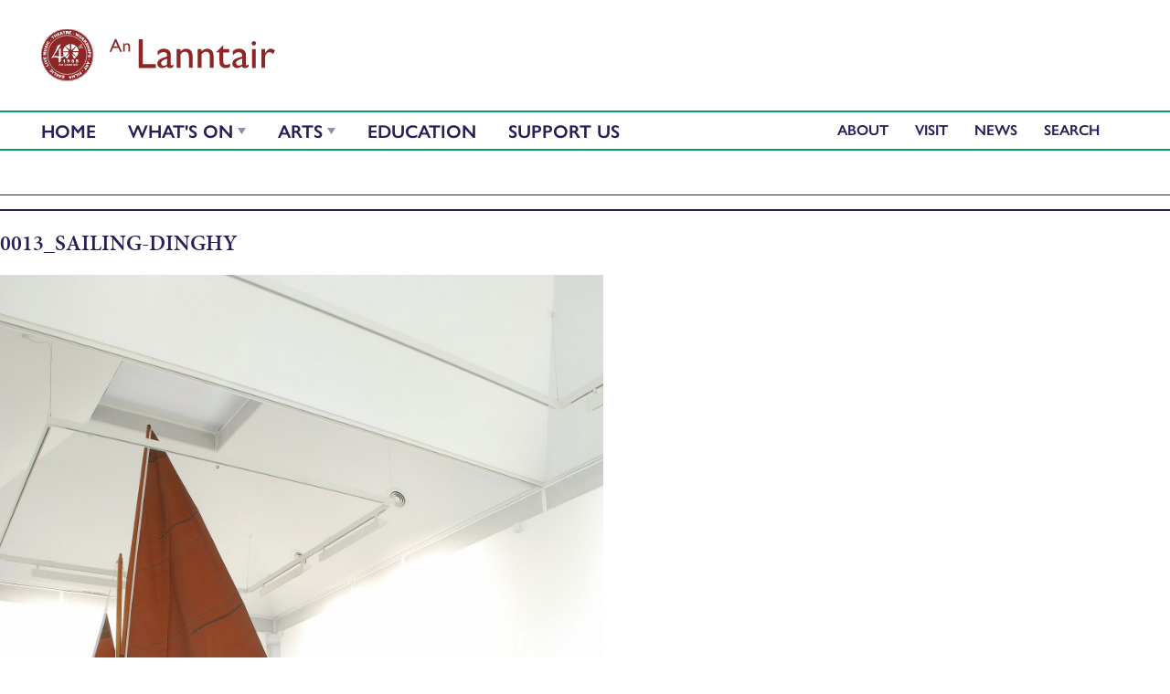

--- FILE ---
content_type: image/svg+xml
request_url: https://lanntair.com/wp-content/themes/anlanntair-2019/images/logo-main.svg
body_size: 4764
content:
<?xml version="1.0" encoding="UTF-8"?>
<svg id="Layer_1" xmlns="http://www.w3.org/2000/svg" version="1.1" viewBox="0 0 256.1 57.1">
  <!-- Generator: Adobe Illustrator 29.2.0, SVG Export Plug-In . SVG Version: 2.1.0 Build 108)  -->
  <defs>
    <style>
      .st0 {
        fill-rule: evenodd;
      }

      .st0, .st1 {
        fill: #fff;
      }

      .st2 {
        fill: #8d2726;
      }

      .st3 {
        fill: none;
        stroke: #fff;
        stroke-miterlimit: 10;
        stroke-width: .6px;
      }
    </style>
  </defs>
  <polygon class="st2" points="106.9 11.1 111.4 11.1 111.4 38.4 125.6 38.4 125.6 42.5 106.9 42.5 106.9 11.1"/>
  <path class="st2" d="M141.9,30v8.8c0,.7.2,1,.7,1,.9-.2,1.6-.5,2.3-1.1v2.5c-.7.5-1.5.9-2.2,1.2-.6.2-1.2.3-1.8.3-1.8,0-2.8-.7-3.1-2.1-1.6,1.3-3.5,2-5.6,2-1.3,0-2.6-.5-3.6-1.4-1-.9-1.5-2.2-1.4-3.6,0-1.3.5-2.6,1.4-3.5,1.1-1.1,2.5-2,4-2.4l5.2-1.8v-1.1c0-2.5-1.2-3.7-3.7-3.7s-4.4,1.2-6.5,3.5v-4.4c1.7-1.9,4.3-3,6.9-2.8,1.9,0,3.9.5,5.4,1.8.5.4.9.9,1.2,1.5.3.6.6,1.2.7,1.9.1,1.2.2,2.4.1,3.5M137.9,38.4v-6.1l-2.7,1.1c-1.1.4-2.1.9-3,1.7-.6.6-.9,1.3-.9,2.1,0,.8.3,1.5.8,2.1.6.5,1.3.8,2.1.8,1.4,0,2.7-.6,3.6-1.6"/>
  <path class="st2" d="M152.6,21.8v2.6c1.5-1.9,3.8-3,6.2-3,1.3,0,2.5.3,3.6,1,1.1.6,2,1.6,2.5,2.7.7,1.8,1,3.6.9,5.5v11.8h-4.1v-11.8c.1-1.6-.2-3.1-1-4.5-.8-1-2-1.5-3.2-1.4-2,0-3.9,1.1-4.9,2.9v14.8h-4.2v-20.7h4.2Z"/>
  <path class="st2" d="M175.6,21.8v2.6c1.5-1.9,3.8-3,6.2-3,1.3,0,2.5.3,3.6,1,1.1.6,2,1.6,2.5,2.7.7,1.8,1,3.6.9,5.5v11.8h-4.1v-11.8c.1-1.6-.2-3.1-1-4.5-.8-1-2-1.5-3.2-1.4-2,0-3.9,1.2-4.9,2.9v14.8h-4.2v-20.7h4.2Z"/>
  <path class="st2" d="M191.7,25.1l7.7-7.6v4.3h6.5v3.7h-6.5v10.1c0,2.4,1,3.5,2.9,3.5,1.7,0,3.3-.6,4.6-1.5v3.8c-1.6.9-3.3,1.3-5.1,1.3-1.7,0-3.4-.5-4.7-1.6-.4-.3-.7-.7-1-1.1-.3-.5-.5-1-.6-1.6-.2-1.3-.3-2.5-.3-3.8v-9.2h-3.6v-.4Z"/>
  <path class="st2" d="M224,30v8.8c0,.7.2,1,.7,1,.9-.2,1.6-.5,2.3-1.1v2.5c-.7.5-1.5.9-2.2,1.2-.6.2-1.2.3-1.8.3-1.8,0-2.8-.7-3.1-2.1-1.6,1.3-3.5,2-5.6,2-1.3,0-2.6-.5-3.6-1.4-1-.9-1.5-2.2-1.4-3.6,0-1.3.5-2.6,1.4-3.5,1.1-1.1,2.5-2,4-2.4l5.3-1.7v-1.1c0-2.5-1.2-3.7-3.7-3.7s-4.4,1.2-6.5,3.5v-4.5c1.7-1.9,4.3-3,6.9-2.8,2-.1,3.9.5,5.4,1.8.5.4.9.9,1.2,1.5.3.6.6,1.2.7,1.9.1,1.2.1,2.3.1,3.5M220,38.3v-6.1l-2.7,1.1c-1.1.4-2.1.9-3,1.7-.6.6-.9,1.3-.9,2.1,0,.8.3,1.5.8,2.1.6.5,1.3.8,2.1.8,1.4,0,2.7-.6,3.7-1.6"/>
  <path class="st2" d="M232.8,13.1c.6,0,1.3.2,1.7.7.5.4.7,1.1.7,1.7,0,.6-.3,1.3-.7,1.7-.5.5-1.1.7-1.7.7-.6,0-1.2-.3-1.7-.7-.5-.4-.7-1.1-.7-1.7,0-.6.3-1.2.7-1.7.4-.5,1-.7,1.7-.7M230.8,21.8h4.1v20.7h-4.1v-20.7Z"/>
  <path class="st2" d="M245.1,21.8v4.7l.2-.4c2-3.2,3.9-4.8,5.9-4.8,1.8.1,3.6,1,4.8,2.3l-2.1,3.6c-1-1.2-2.5-1.9-4-2-1.4,0-2.7.7-3.4,1.9-1,1.3-1.5,2.9-1.4,4.5v10.8h-4.1v-20.7h4.1Z"/>
  <path class="st2" d="M80.8,10.7h1.4l6.2,14h-2l-1.8-4.1h-6l-1.7,4.1h-2l5.9-14ZM83.7,18.8l-2.2-5-2.1,5h4.3Z"/>
  <path class="st2" d="M91.4,15.5v1.2c.7-.8,1.7-1.3,2.8-1.3.6,0,1.1.2,1.6.4.5.3.9.7,1.1,1.2.3.8.4,1.6.4,2.4v5.2h-1.8v-5.2c0-.7,0-1.4-.4-2-.4-.4-.9-.6-1.4-.6-.9,0-1.7.5-2.2,1.3v6.5h-1.8v-9.1h1.8Z"/>
  <g>
    <circle class="st2" cx="28.5" cy="28.2" r="28.8"/>
    <g>
      <path class="st1" d="M24.2,52v.6c-.1,0-1.6-.3-1.6-.3l.2-1.3c.3-.1.6-.2.8-.3.2,0,.5,0,.8,0,.4,0,.6.2.8.3.2.2.3.4.4.6,0,.3,0,.6,0,.9,0,.3-.2.6-.4.8-.2.2-.4.4-.7.5-.2,0-.5,0-.9,0-.3,0-.6-.1-.7-.2s-.3-.2-.4-.4c0-.1-.1-.3-.2-.5h.9c0,.1,0,.2.1.3,0,0,.2.1.3.2.2,0,.4,0,.5-.1.1-.1.2-.3.3-.6,0-.3,0-.6,0-.7,0-.2-.3-.3-.5-.3-.1,0-.2,0-.3,0s-.2,0-.4,0v.3c0,0,.6.1.6.1Z"/>
      <path class="st1" d="M20.5,50.5l1,.3.3-.4.9.3-2.1,2.6-1-.3v-3.3c-.1,0,.8.3.8.3v.5ZM20.5,51.1v1.2s.6-.9.6-.9l-.6-.2Z"/>
      <path class="st1" d="M18,52.3l-2.3-1.1.3-.6,1.4.7.2-.4-1.3-.7.3-.6,1.3.7.3-.5-1.5-.7.3-.6,2.3,1.1-1.4,2.8Z"/>
      <path class="st1" d="M15,50.7l-.8-.5,1.3-1.9-1.2-.8.4-.6,2,1.3-1.7,2.6Z"/>
      <path class="st1" d="M12.4,48.9l-.7-.6,1.9-2.4.7.6-1.9,2.4Z"/>
      <path class="st1" d="M10.8,45l-.4-.8c.2-.1.4-.2.6-.2s.4,0,.6,0c.2,0,.4.2.6.4.2.2.4.5.5.7s0,.5,0,.8c0,.3-.2.6-.5.8-.4.4-.7.5-1.1.5s-.8-.2-1.1-.5c-.3-.3-.4-.5-.5-.8,0-.3,0-.6.2-.9l.7.5c0,0,0,.2,0,.2,0,0,0,.2,0,.3,0,0,0,.2.1.2.2.2.3.2.5.2.2,0,.3-.1.5-.3.2-.2.4-.4.4-.6s0-.3-.2-.4c-.1-.1-.3-.2-.4-.2-.1,0-.3,0-.5.2Z"/>
      <path class="st1" d="M9,43.1l-.7-1,.5-.4.7,1-.5.4Z"/>
      <path class="st1" d="M5.7,41.2l-.4-.8,2.1-1.1-.7-1.3.7-.3,1.1,2.2-2.7,1.4Z"/>
      <path class="st1" d="M4.4,38.5l-.4-.9,2.9-1.2.4.9-2.9,1.2Z"/>
      <path class="st1" d="M3.7,37l-.3-1,1.9-1.3h-2.3c0,0-.3-1-.3-1l3.3.3.3,1-2.6,2Z"/>
      <path class="st1" d="M2.7,33.2l-.4-2.5h.7c0,0,.2,1.5.2,1.5h.5c0,0-.2-1.5-.2-1.5h.6c0,0,.2,1.4.2,1.4h.6c0,0-.2-1.7-.2-1.7h.7c0,0,.4,2.5.4,2.5l-3.1.4Z"/>
      <path class="st1" d="M2.2,28.2v-1.3c0,0,2-.4,2-.4l-1.8-.6v-1.2c0,0,3.2.2,3.2.2v.8c0,0-2.4-.2-2.4-.2l2.3.8v.7s-2.4.4-2.4.4l2.3.2v.8c0,0-3.1-.2-3.1-.2Z"/>
      <path class="st1" d="M3.1,21.8l.2-.9,1.8.4c.2,0,.3.1.5.2.1,0,.3.2.4.4,0,.1.1.3.2.4,0,.2,0,.4,0,.7,0,.1,0,.3-.1.5,0,.2-.1.3-.2.4,0,.1-.2.2-.3.3s-.3.1-.4.1c-.2,0-.4,0-.5,0l-1.8-.4.2-.9,1.8.4c.2,0,.3,0,.4,0,.1,0,.2-.2.2-.3,0-.2,0-.3,0-.4,0-.1-.2-.2-.4-.2l-1.8-.4Z"/>
      <path class="st1" d="M5.5,20.9l.3-.9c.1,0,.3,0,.4,0,.2,0,.3-.2.3-.3,0-.1,0-.2,0-.3,0,0,0-.2-.2-.2,0,0-.2,0-.2,0,0,0-.2.2-.3.4-.2.4-.5.6-.7.7-.2.1-.4.1-.7,0-.1,0-.3-.2-.4-.3,0-.1-.2-.3-.2-.5s0-.5.2-.8c.1-.4.3-.6.5-.8s.5-.2.8,0l-.3.9c-.1,0-.3,0-.3,0,0,0-.2.1-.2.3,0,.1,0,.2,0,.3,0,0,0,.1.1.1,0,0,0,0,.1,0,0,0,.1-.1.2-.3.2-.4.4-.6.6-.7s.3-.2.5-.2.3,0,.5,0c.2,0,.3.2.5.4s.2.4.2.6c0,.2,0,.5-.1.7-.2.5-.4.8-.7.9-.3.1-.5.1-.8,0Z"/>
      <path class="st1" d="M4.9,16.8l.4-.9,2.8,1.4-.4.9-2.8-1.4Z"/>
      <path class="st1" d="M8.4,14.4l.7-.6c.2.2.3.4.3.5,0,.2,0,.4,0,.6,0,.2-.1.4-.3.6-.2.3-.4.5-.6.6-.2.1-.4.2-.7.2-.3,0-.6-.1-.9-.3-.4-.3-.7-.6-.8-1,0-.4,0-.8.3-1.2.2-.3.4-.5.7-.6.3-.1.5-.1.9,0l-.3.8c0,0-.2,0-.2,0,0,0-.2,0-.2,0,0,0-.1.1-.2.2-.1.2-.1.4,0,.6,0,.1.2.3.4.4.3.2.5.3.7.3.2,0,.3-.1.4-.3,0-.2.1-.3,0-.4,0-.1-.1-.3-.3-.4Z"/>
      <path class="st1" d="M9.9,12.2l.8-.9.5.4-.8.9-.5-.4Z"/>
      <path class="st1" d="M10.9,8.8l2.3-1.8.5.6-.8.6,1.5,1.8-.7.6-1.5-1.8-.8.6-.5-.6Z"/>
      <path class="st1" d="M13.8,6.5l.8-.5.6.9.9-.5-.6-.9.8-.5,1.6,2.6-.8.5-.6-1.1-.9.5.6,1.1-.8.5-1.6-2.6Z"/>
      <path class="st1" d="M17.2,4.6l2.4-1,.3.6-1.5.6.2.5,1.4-.6.2.6-1.4.6.2.6,1.5-.6.3.6-2.4,1-1.2-2.8Z"/>
      <path class="st1" d="M22.8,5.3l-1,.3v.5s-1,.3-1,.3l.3-3.3,1-.3,1.9,2.7-1,.3-.3-.5ZM22.5,4.7l-.6-1v1.2s.6-.2.6-.2Z"/>
      <path class="st1" d="M23.4,2.5l2.9-.4v.8c.1,0-.9.1-.9.1l.3,2.3h-.9c0,.1-.3-2.2-.3-2.2h-1c0,.1-.1-.6-.1-.6Z"/>
      <path class="st1" d="M27,5.2v-3.1s1.5,0,1.5,0c.3,0,.5,0,.7,0,.2,0,.3.1.4.3s.1.3.2.5c0,.2,0,.3-.1.4,0,.1-.2.2-.3.3,0,0-.2,0-.3.1.1,0,.2,0,.2.1,0,0,0,0,.2.2,0,0,.1.1.1.2l.5.9h-1.1s-.5-.9-.5-.9c0-.1-.1-.2-.2-.2,0,0-.1,0-.2,0h0s0,1.3,0,1.3h-1ZM27.9,3.3h.4s.1,0,.3,0c0,0,.1,0,.2,0,0,0,0-.1,0-.2,0,0,0-.2,0-.2s-.2,0-.4,0h-.4s0,.6,0,.6Z"/>
      <path class="st1" d="M30.6,2.1l2.5.3v.7c0,0-1.7-.2-1.7-.2v.5c0,0,1.4.2,1.4.2v.6c0,0-1.6-.2-1.6-.2v.6c0,0,1.6.2,1.6.2v.7c0,0-2.7-.3-2.7-.3l.4-3.1Z"/>
      <path class="st1" d="M34.8,4.5l1.2.4-.2.6-1.2-.4.2-.6Z"/>
      <path class="st1" d="M38.3,3.9l.8.4-.5,1.7,1.2-1.3.8.4-.4,1.8,1.1-1.4.8.4-2,2.4-.8-.4.4-2-1.4,1.5-.8-.4.8-3.1Z"/>
      <path class="st1" d="M41.6,7.4c.3-.4.6-.6,1-.7.4,0,.8,0,1.2.4.4.3.7.6.7,1,0,.4,0,.8-.3,1.2-.2.3-.4.5-.7.6-.2.1-.5.2-.7.1-.3,0-.5-.1-.8-.4-.3-.2-.5-.4-.6-.6-.1-.2-.2-.5-.1-.8s.1-.6.4-.9ZM42.4,8c-.2.3-.3.5-.3.6,0,.2.1.3.3.4.2.1.3.2.5.1s.4-.2.6-.5c.2-.2.2-.4.2-.6s-.1-.3-.3-.4c-.2-.1-.3-.1-.5-.1-.2,0-.4.2-.5.4Z"/>
      <path class="st1" d="M43.6,10.8l2.2-2.2,1.1,1.1c.2.2.4.4.4.5,0,.1.1.3,0,.5,0,.2-.1.3-.2.5-.1.1-.2.2-.4.2-.1,0-.3,0-.4,0,0,0-.2,0-.3-.1,0,.1,0,.2,0,.3,0,0,0,.1,0,.2,0,.1,0,.2,0,.2l-.3,1-.8-.8.3-1c0-.1,0-.2,0-.3,0,0,0-.2-.1-.2h0c0,0-.9.8-.9.8l-.7-.7ZM45.6,10.2l.3.3s.1,0,.2.1c0,0,.1,0,.2,0s.1,0,.2,0c0,0,.1-.1,0-.2,0,0,0-.2-.2-.3l-.3-.3-.4.4Z"/>
      <path class="st1" d="M48.4,11.2l.6.8-.9.7h1.5c0,0,.8,1.1.8,1.1l-1.6-.2-.8,2.1-.7-.9.6-1.3h-.7c0,0-.6.4-.6.4l-.6-.8,2.5-1.9Z"/>
      <path class="st1" d="M48.8,15.2l.5.8c-.1,0-.2.2-.2.3,0,.1,0,.3,0,.5,0,.1.1.2.2.2,0,0,.2,0,.2,0,0,0,.1-.1.1-.2,0,0,0-.3,0-.5-.1-.4-.2-.7-.1-1,0-.2.2-.4.4-.5.1,0,.3-.1.5,0s.3,0,.5.2c.2.1.3.3.5.6.2.3.3.6.2.9,0,.3-.2.5-.4.7l-.5-.8c.1,0,.2-.2.2-.3s0-.2,0-.3c0,0-.1-.2-.2-.2s-.1,0-.2,0c0,0,0,0,0,.1,0,0,0,.2,0,.3.1.4.2.7.2.9,0,.2,0,.4-.1.5,0,.1-.2.2-.3.3-.2,0-.4.1-.6.1-.2,0-.4,0-.6-.2-.2-.1-.3-.3-.5-.6-.3-.5-.3-.8-.3-1.1,0-.3.2-.5.5-.7Z"/>
      <path class="st1" d="M52.3,17.4l.3.9-1,.4.4,1,1-.4.3.9-2.9,1.1-.3-.9,1.2-.5-.4-1-1.2.5-.3-.9,2.9-1.1Z"/>
      <path class="st1" d="M52.1,21.3c.5-.1.9,0,1.2.2.3.2.6.6.7,1.1.1.5,0,.9-.1,1.2-.2.3-.6.6-1,.7-.4,0-.7,0-.9,0-.3,0-.5-.2-.6-.4-.2-.2-.3-.5-.4-.8,0-.3,0-.6,0-.9,0-.2.2-.5.4-.7.2-.2.5-.3.8-.4ZM52.3,22.2c-.3,0-.5.2-.6.3-.1.1-.1.3,0,.5,0,.2.1.3.3.4s.4,0,.7,0c.3,0,.5-.2.6-.3s.1-.3,0-.5c0-.2-.1-.3-.3-.4-.2,0-.4,0-.7,0Z"/>
      <path class="st1" d="M54.4,24.9v1.6c.2.3,0,.6,0,.8-.1.2-.4.3-.7.3-.3,0-.6,0-.8-.2s-.3-.5-.3-.8v-.5s-1.2,0-1.2,0v-1c0,0,3-.2,3-.2ZM53.2,26v.2c0,.2,0,.3.1.4,0,0,.2,0,.3,0,0,0,.2,0,.2-.1,0,0,0-.2,0-.4v-.3s-.7,0-.7,0Z"/>
      <path class="st1" d="M52.6,28.1v.9c-.1,0-.3,0-.3.1-.1,0-.2.2-.2.4,0,.1,0,.2,0,.3,0,0,.1.1.2.1,0,0,.2,0,.2,0,0,0,.1-.2.2-.5.1-.4.3-.7.4-.9s.4-.3.6-.2c.2,0,.3,0,.4.2.1,0,.2.2.3.4,0,.2,0,.4,0,.8,0,.4-.1.7-.3.9s-.4.3-.7.3v-.9c.1,0,.2,0,.3-.1,0,0,.1-.2.1-.3,0-.1,0-.2,0-.3s0,0-.2,0c0,0,0,0-.1,0,0,0,0,.1-.1.3-.1.4-.2.7-.3.9-.1.2-.2.3-.4.4-.1,0-.3.1-.5,0-.2,0-.4,0-.5-.2-.2-.1-.3-.3-.4-.5,0-.2-.1-.5,0-.7,0-.5.1-.9.4-1.1s.5-.3.8-.3Z"/>
      <path class="st1" d="M52.6,32.6l-.3,1.2h-.6c0-.1.3-1.4.3-1.4h.6Z"/>
      <path class="st1" d="M50.3,37.2l.4-1-.4-.3.3-.9,2.5,2.2-.4,1h-3.3s.4-1,.4-1h.5ZM51,37.2h1.2c0,0-.9-.6-.9-.6l-.2.6Z"/>
      <path class="st1" d="M49.3,38.3l2.7,1.5-.8,1.4c-.1.3-.3.4-.4.6s-.3.2-.4.2-.3,0-.5-.1c-.1,0-.3-.2-.3-.3,0-.1-.1-.3-.1-.4,0,0,0-.2,0-.4,0,0-.2.1-.2.2,0,0-.1,0-.2,0-.1,0-.2,0-.2,0h-1s.5-1,.5-1h1.1c.1,0,.2,0,.3,0,0,0,.1,0,.2-.2h0c0,0-1.1-.7-1.1-.7l.5-.8ZM50.4,40l-.2.4s0,.1,0,.2c0,0,0,.1,0,.2,0,0,0,.1.1.1,0,0,.2,0,.2,0,0,0,.2-.1.2-.3l.2-.4-.5-.3Z"/>
      <path class="st1" d="M50.3,42.7l-1.7,2.3-.6-.5.6-.8-1.9-1.4.6-.8,1.9,1.4.6-.8.6.5Z"/>
      <path class="st1" d="M46.1,45.3l-.9.9-.5-.5.9-.9.5.5Z"/>
      <path class="st1" d="M44.6,48.8l-1.9,1.4-.4-.5,1.1-.8-.3-.4-1,.7-.4-.5,1-.7-.7-1,.8-.6,1.8,2.5Z"/>
      <path class="st1" d="M42.1,50.6l-.8.5-1.6-2.7.8-.5,1.6,2.7Z"/>
      <path class="st1" d="M40.5,51.5l-.9.4-1-2.1-1.4.6-.3-.7,2.2-1,1.3,2.8Z"/>
      <path class="st1" d="M37.5,52.8l-1.2.4-1-1.7v1.9c0,0-1.1.4-1.1.4l-.9-3,.7-.2.7,2.3v-2.4c0,0,.6-.2.6-.2l1.2,2.1-.7-2.3.7-.2.9,3Z"/>
      <path class="st1" d="M33.1,51.9l-.9.2c0-.1,0-.2-.2-.3-.1-.1-.3-.2-.4-.1-.1,0-.2,0-.3.1,0,0,0,.2,0,.2,0,0,0,.1.1.2,0,0,.2,0,.5.1.4,0,.7.1.9.2.2.1.3.3.3.6,0,.2,0,.3,0,.5s-.2.3-.4.4-.4.2-.7.2c-.4,0-.7,0-.9,0-.2-.1-.4-.3-.5-.6l.9-.2c0,.1.1.2.2.3,0,0,.2,0,.3,0,.1,0,.2,0,.2-.1,0,0,0-.1,0-.2,0,0,0,0,0-.1,0,0-.2,0-.3,0-.4,0-.7,0-.9-.1s-.3-.2-.4-.3c0-.1-.2-.3-.2-.4,0-.2,0-.4,0-.6,0-.2.2-.3.4-.4.2-.1.4-.2.7-.2.5,0,.9,0,1.1.2s.4.4.4.7Z"/>
    </g>
    <circle class="st3" cx="28.5" cy="28.2" r="21.4"/>
    <circle class="st3" cx="28.5" cy="28.2" r="28.5"/>
    <g>
      <g>
        <g>
          <path class="st0" d="M33.8,22.4c1.3-1.2,2.7-2.4,4-3.5.1,0,.2-.2.3-.3-1.1-1.2-3.9-2.4-5.2-2.3v2.9c0,1,0,1.9,0,2.9,0,.2,0,.3.3.4.2,0,.4,0,.6-.1Z"/>
          <path class="st0" d="M40.6,25.3c-1.9,0-3.8,0-5.7,0-.3,0-.4.1-.4.4,0,.2,0,.4.2.5,1.2,1.4,2.5,2.9,3.7,4.3,0,0,0,0,0,.1,1.4-1.5,2.2-3.3,2.3-5.3h-.2Z"/>
          <path class="st0" d="M29.7,24.1c.1,0,.3,0,.3-.1.1-.2.1-.5,0-.6,0,0-.1-.1-.2-.2-1-1.2-2.1-2.4-3.1-3.6-.2-.2-.4-.5-.6-.7-1.4,1.5-2.1,3.2-2.3,5.3h4.4c.5,0,1,0,1.5,0Z"/>
          <path class="st0" d="M30.1,25.8c0-.2,0-.4-.2-.4-.1,0-.3,0-.4,0-1.8,0-3.6,0-5.4,0h-.2c0,1.4,1.1,4.3,2.3,5.3,0,0,0,0,0-.1,1.2-1.4,2.4-2.9,3.7-4.3,0,0,.1-.2.2-.3Z"/>
          <path class="st0" d="M31.8,16.3c-2,.2-3.8.9-5.3,2.3,0,0,0,0,0,0,1.5,1.2,2.9,2.5,4.4,3.7,0,0,.2.1.3.2.2,0,.4,0,.4-.2,0-.2,0-.3,0-.5,0-1.8,0-3.5,0-5.3,0,0,0-.1,0-.2Z"/>
          <path class="st0" d="M34.6,23.6c0,.2,0,.4.3.5,0,0,.2,0,.3,0,.6,0,1.2,0,1.7,0,1.3,0,2.5,0,3.8,0,.1,0,.2,0,.2-.2,0-.2,0-.5,0-.7-.2-1.1-.7-2.1-1.2-3.1-.3-.5-.6-.9-1-1.3,0,0,0,0,0,0-1.2,1.5-2.5,2.9-3.7,4.4,0,0-.1.2-.1.3Z"/>
          <path class="st0" d="M34.6,27.8c-.3-.3-.6-.6-1-.8,0,0-.2-.1-.2-.2,0,0,0,0,0,0,.9,1.8,1.7,3.7,2.6,5.5.8-.4,1.6-.9,2.2-1.5,0,0-.1,0-.2-.1-1.1-1-2.3-2-3.4-2.9Z"/>
          <path class="st0" d="M26.5,30.9c.7.6,1.4,1.1,2.2,1.5,0,0,0-.1,0-.2.6-1.3,1.2-2.6,1.9-3.9.2-.4.4-.9.6-1.3,0,0,0-.1,0-.2,0,0,0,0,0,0-1.6,1.3-3.1,2.7-4.7,4.1Z"/>
        </g>
        <path class="st1" d="M25.5,28.3c-.5,1.8-1.8,3-4,3.5v3.7l-2.2,1.1v-4.9c-2.2-.6-3.8-.9-4.6-.9-1.3,0-2.4.4-3.3,1.2l-.3-.3c3.1-4.4,5.4-8.9,6.8-13.5.9-.4,2.1-1.1,3.5-1.9v.3c-.9,2.3-2.1,4.4-3.5,6.4l-4.5,6.7c.7-.2,1.6-.3,2.6-.3s2.2.2,3.4.5v-8.1l2.2-1.1v9.5c1.6,0,2.7-.7,3.5-2l.5.2Z"/>
        <g>
          <path class="st1" d="M42.9,20.5c-.3.5-.6.7-1,.7s-.3,0-.3-.1c0,0,0-.2,0-.4v-1c-.2.3-.4.6-.5.8h-.1c.1-.2.2-.4.3-.5,0-.1.2-.3.3-.4.1-.2.2-.3.2-.3v-1.7l.4-.4v1.6l.6-1h.2c0,.1-.8,1.4-.8,1.4v1.3c0,.2,0,.3,0,.4,0,0,0,0,.1,0,.2,0,.4-.2.7-.6h.1Z"/>
          <path class="st1" d="M45.9,20.5c-.3.5-.7.7-1,.7s-.2,0-.2-.1,0-.2,0-.4v-.9c0-.2,0-.2-.2-.2s-.2,0-.3.1c-.1,0-.2.2-.3.4,0,.2-.1.3-.1.3v.6l-.4.3v-1.5c-.1.3-.3.5-.5.7h-.1c0-.2.1-.3.2-.4,0,0,.1-.2.2-.4.1-.2.2-.3.2-.4v-1.8c0-.4,0-.7.3-1,.2-.3.4-.4.7-.4s.5.2.5.6-.3,1.3-1,2.3v.8c.2-.3.4-.4.5-.5.1-.1.3-.2.4-.2.3,0,.4.2.4.5v.8c0,.2,0,.3.1.3.1,0,.3-.2.6-.5h.1ZM43.7,18.8c.3-.5.5-.9.6-1.2.1-.3.2-.5.2-.8s0-.3,0-.3c0,0-.1-.1-.2-.1-.1,0-.2,0-.3.3,0,.2-.1.4-.1.7v1.5Z"/>
        </g>
        <g>
          <path class="st1" d="M25.9,33.2v3.4h-.9v-2.2c-.2.1-.3.2-.4.3-.1,0-.3.1-.5.2v-.8c.3-.1.6-.2.7-.4.2-.1.3-.3.4-.5h.8Z"/>
          <path class="st1" d="M28.6,35.8h.9s0,.1.1.2.1,0,.2,0c.1,0,.3,0,.3-.2,0-.1.1-.3.1-.7-.1.1-.2.2-.3.2-.1,0-.3,0-.4,0-.3,0-.5-.1-.8-.3-.2-.2-.3-.5-.3-.8s0-.4.2-.6c.1-.2.2-.3.4-.4.2,0,.4-.1.7-.1s.6,0,.8.2.4.3.5.5.2.6.2,1c0,.6-.1,1-.4,1.3-.3.3-.6.4-1.1.4s-.5,0-.6,0-.3-.2-.4-.3c-.1-.1-.2-.3-.2-.4ZM30.3,34.3c0-.2,0-.3-.1-.4,0-.1-.2-.2-.3-.2s-.2,0-.3.1c0,0-.1.2-.1.4s0,.3.1.4c0,0,.2.1.3.1s.2,0,.3-.1c0,0,.1-.2.1-.4Z"/>
          <path class="st1" d="M33.8,34.8c-.1,0-.3-.2-.3-.3,0-.1-.1-.3-.1-.4,0-.3.1-.5.4-.7.2-.1.5-.2.8-.2s.8,0,1,.3c.2.2.3.4.3.6s0,.3-.1.4c0,0-.2.2-.3.3.2,0,.3.2.4.3,0,.1.1.3.1.5s0,.3-.1.5c0,.1-.2.3-.3.3-.1,0-.2.1-.4.2s-.3,0-.5,0c-.4,0-.6,0-.8-.1s-.3-.2-.4-.4c0-.2-.1-.3-.1-.5s0-.4.1-.5.2-.2.4-.3ZM34.2,35.6c0,.1,0,.3.1.4,0,0,.2.1.3.1s.2,0,.3-.1.1-.2.1-.4,0-.3-.1-.4-.2-.1-.3-.1-.2,0-.3.1-.1.2-.1.4ZM34.2,34.1c0,.1,0,.2.1.3s.2.1.3.1.2,0,.3-.1.1-.2.1-.3,0-.2-.1-.3c0,0-.2-.1-.3-.1s-.2,0-.3.1-.1.2-.1.3Z"/>
          <path class="st1" d="M38.4,33.2h2.2v.7h-1.5v.5s.1,0,.2-.1c.1,0,.2,0,.3,0,.3,0,.6.1.8.3.2.2.3.5.3.8s0,.4-.2.6c-.1.2-.3.3-.5.5s-.4.2-.8.2-.4,0-.6,0c-.2,0-.3-.1-.4-.2-.1,0-.2-.2-.3-.3,0-.1-.1-.2-.2-.4h.9s0,.2.2.2.2.1.3.1.2,0,.3-.1.1-.2.1-.4,0-.3-.1-.4c0,0-.2-.1-.3-.1s-.2,0-.3,0c0,0-.1,0-.2.2h-.8c0-.1.3-1.9.3-1.9Z"/>
        </g>
      </g>
      <g>
        <path class="st1" d="M21.7,40h-.5l-.2-.6h-1l-.2.6h-.5l.9-2.4h.5l1,2.4ZM20.8,39.1l-.3-.9-.3.9h.7Z"/>
        <path class="st1" d="M23.8,40h-.5v-.9c0-.2,0-.3,0-.4,0,0,0,0,0-.1,0,0,0,0-.2,0s-.2,0-.2,0-.1.1-.1.2c0,0,0,.2,0,.4v.8h-.5v-1.8h.4v.3c.2-.2.3-.3.6-.3s.2,0,.3,0c0,0,.1,0,.2.1,0,0,0,.1,0,.2,0,0,0,.2,0,.3v1.1Z"/>
        <path class="st1" d="M25.8,40v-2.4h.5v2h1.2v.4h-1.7Z"/>
        <path class="st1" d="M28.4,38.8h-.4c0-.2.1-.4.2-.5.1,0,.3-.1.5-.1s.4,0,.5,0,.2.1.2.2c0,0,0,.2,0,.4v.5c0,.2,0,.3,0,.3,0,0,0,.2,0,.2h-.5s0,0,0-.1c0,0,0,0,0,0,0,0-.2.1-.3.2,0,0-.2,0-.3,0-.2,0-.3,0-.4-.1-.1,0-.2-.2-.2-.4s0-.2,0-.3c0,0,.1-.1.2-.2s.2,0,.4-.1c.2,0,.4,0,.5-.1h0c0-.1,0-.2,0-.2,0,0-.1,0-.2,0s-.1,0-.2,0c0,0,0,0-.1.2ZM29,39.2c0,0-.2,0-.3,0-.1,0-.2,0-.3,0,0,0,0,0,0,.2s0,.1,0,.2c0,0,.1,0,.2,0s.2,0,.2,0c0,0,0,0,.1-.2,0,0,0-.1,0-.2h0Z"/>
        <path class="st1" d="M31.8,40h-.5v-.9c0-.2,0-.3,0-.4,0,0,0,0,0-.1,0,0,0,0-.2,0s-.2,0-.2,0-.1.1-.1.2c0,0,0,.2,0,.4v.8h-.5v-1.8h.4v.3c.2-.2.3-.3.6-.3s.2,0,.3,0c0,0,.1,0,.2.1,0,0,0,.1,0,.2,0,0,0,.2,0,.3v1.1Z"/>
        <path class="st1" d="M34.1,40h-.5v-.9c0-.2,0-.3,0-.4,0,0,0,0,0-.1,0,0,0,0-.2,0s-.2,0-.2,0-.1.1-.1.2c0,0,0,.2,0,.4v.8h-.5v-1.8h.4v.3c.2-.2.3-.3.6-.3s.2,0,.3,0c0,0,.1,0,.2.1,0,0,0,.1,0,.2,0,0,0,.2,0,.3v1.1Z"/>
        <path class="st1" d="M35.7,38.3v.4h-.3v.7c0,.1,0,.2,0,.3,0,0,0,0,0,0s0,0,0,0,.1,0,.2,0v.4c0,0-.2,0-.3,0s-.2,0-.2,0c0,0-.1,0-.1-.1,0,0,0-.1,0-.2,0,0,0-.2,0-.3v-.8h-.2v-.4h.2v-.3l.5-.3v.6h.3Z"/>
        <path class="st1" d="M36.6,38.8h-.4c0-.2.1-.4.2-.5.1,0,.3-.1.5-.1s.4,0,.5,0,.2.1.2.2c0,0,0,.2,0,.4v.5c0,.2,0,.3,0,.3,0,0,0,.2,0,.2h-.5s0,0,0-.1c0,0,0,0,0,0,0,0-.2.1-.3.2,0,0-.2,0-.3,0-.2,0-.3,0-.4-.1-.1,0-.2-.2-.2-.4s0-.2,0-.3c0,0,.1-.1.2-.2s.2,0,.4-.1c.2,0,.4,0,.5-.1h0c0-.1,0-.2,0-.2,0,0-.1,0-.2,0s-.1,0-.2,0c0,0,0,0-.1.2ZM37.2,39.2c0,0-.2,0-.3,0-.1,0-.2,0-.3,0,0,0,0,0,0,.2s0,.1,0,.2c0,0,.1,0,.2,0s.2,0,.2,0c0,0,0,0,.1-.2,0,0,0-.1,0-.2h0Z"/>
        <path class="st1" d="M38.4,38.1v-.4h.5v.4h-.5ZM38.4,40v-1.8h.5v1.8h-.5Z"/>
        <path class="st1" d="M40,40h-.5v-1.8h.4v.2c0-.1.1-.2.2-.2,0,0,.1,0,.2,0,.1,0,.2,0,.3,0v.4c-.2,0-.3,0-.4,0s-.1,0-.2,0,0,.1-.1.2,0,.3,0,.6v.5Z"/>
      </g>
    </g>
  </g>
</svg>

--- FILE ---
content_type: image/svg+xml
request_url: https://lanntair.com/wp-content/themes/anlanntair-2019/images/footer-logo.svg
body_size: 1028
content:
<?xml version="1.0" encoding="utf-8"?>
<!-- Generator: Adobe Illustrator 23.0.1, SVG Export Plug-In . SVG Version: 6.00 Build 0)  -->
<svg version="1.1" id="Layer_1" xmlns="http://www.w3.org/2000/svg" xmlns:xlink="http://www.w3.org/1999/xlink" x="0px" y="0px"
	 viewBox="0 0 1305.3 226" style="enable-background:new 0 0 1305.3 226;" xml:space="preserve">
<style type="text/css">
	.st0{fill:#262057;}
</style>
<title>footer-logo</title>
<g>
	<g id="Layer_1-2">
		<path class="st0" d="M120.4,25.6V20l-2.5,1c-1,0.4-1.9,0.9-2.7,1.6c-1.1,1-1.2,2.7-0.1,3.8c0.5,0.6,1.3,0.9,2,0.9
			C118.3,27.2,119.5,26.6,120.4,25.6 M124,17.9v8.1c0,0.6,0.2,1,0.7,1c0.8-0.1,1.5-0.5,2.1-1v2.3c-0.6,0.4-1.3,0.8-2,1.1
			c-0.5,0.2-1.1,0.3-1.6,0.3c-1.6,0-2.5-0.6-2.8-1.9c-1.4,1.2-3.2,1.9-5.1,1.9c-1.2,0-2.4-0.5-3.3-1.4c-0.9-0.9-1.3-2.1-1.3-3.3
			c0-1.2,0.5-2.4,1.3-3.2c1-1,2.3-1.8,3.6-2.3l4.8-1.7v-1c0-2.3-1.1-3.4-3.4-3.4c-2,0-4,1.1-5.9,3.2v-4.2c1.6-1.8,3.9-2.7,6.2-2.6
			c1.8-0.1,3.5,0.5,4.9,1.6c0.4,0.4,0.8,0.9,1.1,1.4c0.3,0.5,0.5,1.1,0.6,1.7C124.1,15.7,124.1,16.8,124,17.9"/>
		<path class="st0" d="M133.8,10.3v2.4c1.4-1.7,3.5-2.8,5.7-2.8c2.4,0,4.5,1.3,5.6,3.5c0.6,1.6,0.9,3.4,0.8,5.1v11h-3.7v-11
			c0.1-1.5-0.2-2.9-0.9-4.2c-0.7-0.9-1.8-1.4-3-1.3c-1.9,0.1-3.6,1.1-4.5,2.7v13.7H130V10.3H133.8z"/>
		<path class="st0" d="M154.8,10.3v2.4c1.4-1.7,3.5-2.8,5.7-2.8c2.4,0,4.5,1.3,5.6,3.5c0.6,1.6,0.9,3.4,0.8,5.1v11h-3.7v-11
			c0.1-1.5-0.2-2.9-0.9-4.2c-0.7-0.9-1.8-1.4-3-1.3c-1.9,0.1-3.6,1.1-4.5,2.7v13.7H151V10.3H154.8z"/>
		<path class="st0" d="M169.4,13.3l7-7v4h6v3.4h-6v9.4c0,2.2,0.9,3.3,2.7,3.3c1.5-0.1,3-0.5,4.2-1.4v3.5c-1.4,0.8-3,1.2-4.7,1.2
			c-1.6,0-3.1-0.5-4.3-1.5c-0.3-0.3-0.6-0.6-0.9-1c-0.3-0.5-0.5-1-0.6-1.5c-0.2-1.2-0.3-2.4-0.2-3.5v-8.5h-3.3L169.4,13.3z"/>
		<path class="st0" d="M195.2,25.6V20l-2.5,1c-1,0.3-1.9,0.9-2.7,1.6c-1,1-1.1,2.7,0,3.8c0.5,0.5,1.2,0.8,2,0.8
			C193.3,27.1,194.4,26.6,195.2,25.6 M199,17.9v8.1c0,0.6,0.2,1,0.6,1c0.8-0.1,1.5-0.5,2.1-1v2.3c-0.6,0.4-1.3,0.8-2,1.1
			c-0.5,0.2-1.1,0.3-1.6,0.3c-1.6,0-2.5-0.6-2.8-1.9c-1.4,1.2-3.2,1.9-5.1,1.9c-1.2,0-2.4-0.4-3.3-1.3c-0.9-0.9-1.3-2.1-1.3-3.3
			c0-1.2,0.5-2.4,1.3-3.2c1-1,2.3-1.8,3.6-2.3l4.8-1.7v-1c0-2.3-1.1-3.4-3.4-3.4c-2,0-4,1.1-5.9,3.2v-4.2c1.6-1.8,3.9-2.7,6.2-2.6
			c1.8-0.1,3.5,0.5,4.9,1.6c0.4,0.4,0.8,0.9,1.1,1.4c0.3,0.5,0.5,1.1,0.6,1.7C199,15.7,199,16.8,199,17.9"/>
		<path class="st0" d="M208.8,10.3v19.2h-3.7V10.3H208.8z M206.9,2.2c1.2,0,2.2,1,2.2,2.2c0,0,0,0,0,0c0,0.6-0.2,1.1-0.7,1.6
			c-0.4,0.4-1,0.7-1.6,0.7c-0.6,0-1.1-0.2-1.5-0.7c-0.4-0.4-0.7-1-0.6-1.6c0-0.6,0.2-1.1,0.6-1.5C205.8,2.4,206.3,2.2,206.9,2.2"/>
		<path class="st0" d="M218.2,10.3v4.4l0.2-0.3c1.8-3,3.6-4.4,5.4-4.4c1.7,0.1,3.3,0.9,4.4,2.2l-2,3.3c-0.9-1.1-2.2-1.7-3.6-1.9
			c-1.3,0-2.4,0.7-3.1,1.8c-0.9,1.2-1.4,2.7-1.3,4.1v10h-3.8V10.3H218.2z"/>
		<polygon class="st0" points="109.1,25.6 96.2,25.6 96.2,0.3 92.1,0.3 92.1,29.4 109.1,29.4 		"/>
		<path class="st0" d="M78,4.5v1.1c0.6-0.8,1.5-1.2,2.5-1.2c0.5,0,1,0.1,1.5,0.4c0.4,0.3,0.8,0.7,1,1.1c0.3,0.7,0.4,1.5,0.3,2.3v4.8
			h-1.7V8.1c0-0.6-0.1-1.3-0.4-1.9C81,5.9,80.5,5.7,80,5.7c-0.8,0-1.6,0.5-2,1.2v6.1h-1.7V4.5H78z"/>
		<path class="st0" d="M68.9,2.8l2,4.7H67L68.9,2.8z M69.5,0h-1.3l-5.4,12.9h1.9l1.6-3.8h5.4l1.7,3.8h1.8L69.5,0z"/>
		<path class="st0" d="M154.5,226L6.2,58c-3-3.4-2.7-8.7,0.7-11.7c1.5-1.3,3.5-2.1,5.5-2.1h1292.6v-4.2H12.4
			c-4.9,0-9.3,2.8-11.3,7.3C0.4,49,0,50.7,0,52.5c0,3,1.1,5.9,3.2,8.2L149,226H154.5z"/>
		<path class="st0" d="M27,69.5c-3-3.4-2.7-8.7,0.7-11.7c1.5-1.3,3.5-2.1,5.5-2.1h1271.9v-4.1H33.2c-4.9,0-9.3,2.8-11.3,7.3
			c-0.7,1.6-1.1,3.3-1.1,5.1c0,3,1.1,5.9,3.2,8.2L159.9,226h5.5L27,69.5z"/>
	</g>
</g>
</svg>


--- FILE ---
content_type: image/svg+xml
request_url: https://lanntair.com/wp-content/themes/anlanntair-2019/images/supporter-logos.svg
body_size: 6901
content:
<?xml version="1.0" encoding="utf-8"?>
<!-- Generator: Adobe Illustrator 23.0.1, SVG Export Plug-In . SVG Version: 6.00 Build 0)  -->
<svg version="1.1" id="Layer_1" xmlns:sketch="http://www.bohemiancoding.com/sketch/ns"
	 xmlns="http://www.w3.org/2000/svg" xmlns:xlink="http://www.w3.org/1999/xlink" x="0px" y="0px" viewBox="0 0 213 54"
	 style="enable-background:new 0 0 213 54;" xml:space="preserve">
<style type="text/css">
	.st0{fill:#262057;}
</style>
<title>supporter-logos</title>
<desc>Created with Sketch.</desc>
<g id="Home---Full---Desktop-HD-Copy" transform="translate(-1163.000000, -2657.000000)" sketch:type="MSArtboardGroup">
	<g id="Group-2" transform="translate(66.000000, 2569.750000)" sketch:type="MSLayerGroup">
		<g id="Imported-Layers" transform="translate(1228.000000, 89.328000)" sketch:type="MSShapeGroup">
			<path id="Fill-1" class="st0" d="M60.2,25.1L60.2,25.1c0,0.8-0.5,1.3-1.3,1.3h-0.7v-2.5h0.7C59.6,23.8,60.2,24.3,60.2,25.1
				L60.2,25.1z M16.2,17.4h-0.9v1.2h1c0.5,0,0.7-0.2,0.7-0.6l0,0C17,17.6,16.7,17.4,16.2,17.4L16.2,17.4z M49.7,25.4h1.1L50.2,24
				L49.7,25.4L49.7,25.4z M38.2,20.8c-1.1,9.3-9.2,16.6-19,16.6C8.6,37.4,0.1,29,0.1,18.7S8.7,0,19.2,0c9.8,0,17.9,7.2,19,16.5h-2.7
				v4.2L38.2,20.8L38.2,20.8z M13.9,20.1l-0.6-0.6C13,19.8,12.7,20,12.2,20c-0.7,0-1.2-0.6-1.2-1.3l0,0c0-0.7,0.5-1.3,1.2-1.3
				c0.4,0,0.8,0.2,1.1,0.5l0.6-0.7c-0.4-0.4-0.9-0.6-1.7-0.6c-1.3,0-2.2,1-2.2,2.2l0,0c0,1.2,0.9,2.2,2.2,2.2
				C13,20.9,13.5,20.6,13.9,20.1L13.9,20.1z M18.1,20.8l-1-1.5c0.5-0.2,0.9-0.6,0.9-1.3l0,0c0-0.4-0.1-0.7-0.4-1
				c-0.3-0.3-0.7-0.4-1.3-0.4h-2v4.2h0.9v-1.3h0.7l0.9,1.3H18.1L18.1,20.8z M21.7,20h-2.3v-0.9h2v-0.8h-2v-0.8h2.3v-0.8h-3.2v4.2
				h3.3L21.7,20L21.7,20z M26.5,20.8l-1.8-4.2h-0.9L22,20.8h1l0.4-0.9h1.8l0.4,0.9H26.5L26.5,20.8z M29.3,16.6h-3.6v0.8H27v3.3h0.9
				v-3.3h1.3L29.3,16.6L29.3,16.6z M29.7,20.8h0.9v-4.2h-0.9V20.8z M35.3,16.6h-1l-1.1,3l-1.1-3h-1l1.7,4.2h0.8L35.3,16.6L35.3,16.6
				z M23.6,19h1.1l-0.6-1.4L23.6,19L23.6,19z M81,10.9v25.5H44.8v-9.2h3.1v-0.8h-2.1V23h-0.9V1h36.2v9h-3.5v0.8h1.3v3.3h0.9v-3.3
				L81,10.9L81,10.9z M52.6,27.2L50.8,23h-0.9l-1.8,4.2h1l0.4-0.9h1.8l0.4,0.9H52.6L52.6,27.2z M56.7,23h-0.9v2.6l-2-2.6h-0.9v4.2
				h0.9v-2.7l2.1,2.7h0.8L56.7,23L56.7,23z M61.1,25.1c0-1.2-0.9-2.1-2.3-2.1h-1.7v4.2h1.7C60.2,27.2,61.1,26.3,61.1,25.1L61.1,25.1
				L61.1,25.1z M68.5,13c0-0.7-0.5-1-1.4-1.3c-0.7-0.2-0.9-0.3-0.9-0.6l0,0c0-0.2,0.2-0.4,0.6-0.4c0.4,0,0.7,0.2,1.1,0.4l0.5-0.7
				c-0.4-0.3-1-0.5-1.6-0.5c-0.9,0-1.5,0.5-1.5,1.3l0,0c0,0.8,0.6,1.1,1.4,1.3c0.7,0.2,0.9,0.3,0.9,0.5l0,0c0,0.2-0.2,0.4-0.6,0.4
				c-0.5,0-0.9-0.2-1.3-0.5l-0.6,0.7c0.5,0.4,1.2,0.7,1.8,0.7C67.9,14.3,68.5,13.8,68.5,13L68.5,13L68.5,13z M72.8,13.5l-0.6-0.6
				c-0.3,0.3-0.6,0.5-1.1,0.5c-0.7,0-1.2-0.6-1.2-1.3l0,0c0-0.7,0.5-1.3,1.2-1.3c0.4,0,0.8,0.2,1.1,0.5l0.6-0.7
				c-0.4-0.4-0.9-0.6-1.7-0.6c-1.3,0-2.2,1-2.2,2.2l0,0c0,1.2,0.9,2.2,2.2,2.2C71.8,14.3,72.3,14,72.8,13.5L72.8,13.5z M77.4,12.1
				c0-1.2-1-2.2-2.3-2.2s-2.3,1-2.3,2.2l0,0c0,1.2,1,2.2,2.3,2.2S77.4,13.3,77.4,12.1L77.4,12.1L77.4,12.1z M36.5,18.3h1.8
				c0-0.3,0-0.6,0-0.8h-1.8V18.3L36.5,18.3z M75.1,10.8c-0.8,0-1.3,0.6-1.3,1.3l0,0c0,0.7,0.5,1.3,1.3,1.3s1.3-0.6,1.3-1.3l0,0
				C76.4,11.4,75.8,10.8,75.1,10.8L75.1,10.8z M36.5,20h1.8c0-0.3,0-0.6,0-0.9h-1.8V20L36.5,20z"/>
			<path id="Fill-2" class="st0" d="M2.7,45.4h0.7l1.9,4.3H4.5l-0.4-1H2l-0.4,1H0.8L2.7,45.4L2.7,45.4z M3.8,48L3,46.3L2.3,48H3.8
				L3.8,48z"/>
			<path id="Fill-3" class="st0" d="M6.2,45.5H7v3.6h2.3v0.7H6.2V45.5"/>
			<path id="Fill-4" class="st0" d="M10.2,45.5h2c0.5,0,0.9,0.1,1.1,0.4c0.2,0.2,0.3,0.4,0.3,0.7l0,0c0,0.5-0.3,0.8-0.6,0.9
				c0.5,0.2,0.9,0.5,0.9,1l0,0c0,0.8-0.6,1.2-1.6,1.2h-2v-4.2H10.2z M12,47.3c0.5,0,0.8-0.2,0.8-0.6l0,0c0-0.3-0.3-0.5-0.8-0.5h-1.1
				v1.1H12L12,47.3z M12.3,49.1c0.5,0,0.8-0.2,0.8-0.6l0,0c0-0.4-0.3-0.6-0.9-0.6H11v1.2L12.3,49.1L12.3,49.1z"/>
			<path id="Fill-5" class="st0" d="M16.4,45.4h0.7l1.9,4.3h-0.8l-0.4-1h-2.1l-0.4,1h-0.8L16.4,45.4L16.4,45.4z M17.5,48l-0.8-1.7
				L16,48H17.5L17.5,48z"/>
			<path id="Fill-6" class="st0" d="M23,44.9h0.3v5.6H23V44.9z"/>
			<path id="Fill-7" class="st0" d="M27.6,47.6L27.6,47.6c0-1.2,0.9-2.2,2.2-2.2c0.8,0,1.3,0.3,1.7,0.7L31,46.7
				c-0.3-0.3-0.7-0.5-1.2-0.5c-0.8,0-1.4,0.7-1.4,1.5l0,0c0,0.8,0.6,1.5,1.4,1.5c0.5,0,0.9-0.2,1.3-0.6l0.5,0.5
				c-0.5,0.5-1,0.8-1.8,0.8C28.6,49.8,27.6,48.8,27.6,47.6"/>
			<path id="Fill-8" class="st0" d="M32.6,45.5h0.8v1.8h2.1v-1.8h0.8v4.3h-0.8V48h-2.1v1.8h-0.8V45.5"/>
			<path id="Fill-9" class="st0" d="M37.5,45.5h1.9c0.5,0,1,0.2,1.3,0.4c0.2,0.2,0.4,0.5,0.4,0.9l0,0c0,0.7-0.4,1.1-1,1.3l1.2,1.6
				h-0.9l-1.1-1.5h-1v1.5h-0.8L37.5,45.5L37.5,45.5z M39.4,47.6c0.5,0,0.9-0.3,0.9-0.7l0,0c0-0.5-0.3-0.7-0.9-0.7h-1.1v1.4H39.4
				L39.4,47.6z"/>
			<path id="Fill-10" class="st0" d="M42.1,47.9v-2.4h0.8v2.4c0,0.8,0.4,1.2,1.1,1.2c0.7,0,1.1-0.4,1.1-1.2v-2.4h0.8v2.4
				c0,1.3-0.7,1.9-1.9,1.9C42.8,49.8,42.1,49.2,42.1,47.9"/>
			<path id="Fill-11" class="st0" d="M48.1,46.2h-1.4v-0.7h3.5v0.7h-1.4v3.6H48v-3.6"/>
			<path id="Fill-12" class="st0" d="M51.3,45.5h0.8v1.8h2.1v-1.8H55v4.3h-0.8V48h-2.1v1.8h-0.8V45.5"/>
			<path id="Fill-13" class="st0" d="M57.7,45.4h0.7l1.9,4.3h-0.8l-0.4-1H57l-0.4,1h-0.8L57.7,45.4L57.7,45.4z M58.8,48L58,46.3
				L57.3,48H58.8L58.8,48z"/>
			<path id="Fill-14" class="st0" d="M60.8,47.6L60.8,47.6c0-1.2,0.9-2.2,2.2-2.2c0.8,0,1.3,0.3,1.7,0.7l-0.5,0.6
				c-0.3-0.3-0.7-0.5-1.2-0.5c-0.8,0-1.4,0.7-1.4,1.5l0,0c0,0.8,0.6,1.5,1.4,1.5c0.5,0,0.9-0.2,1.3-0.6l0.5,0.5
				c-0.5,0.5-1,0.8-1.8,0.8C61.7,49.8,60.8,48.8,60.8,47.6"/>
			<path id="Fill-15" class="st0" d="M65.8,45.5h0.8v1.8h2.1v-1.8h0.8v4.3h-0.8V48h-2.1v1.8h-0.8V45.5"/>
			<path id="Fill-16" class="st0" d="M72.2,45.4h0.7l1.9,4.3H74l-0.4-1h-2.1l-0.4,1h-0.8L72.2,45.4L72.2,45.4z M73.3,48l-0.8-1.7
				L71.8,48H73.3L73.3,48z"/>
			<path id="Fill-17" class="st0" d="M75.8,45.5h0.8v4.3h-0.8V45.5z"/>
			<path id="Fill-18" class="st0" d="M77.9,45.5h0.8v3.6H81v0.7h-3.1V45.5"/>
		</g>
		<g id="Imported-Layers-5" transform="translate(1099.493396, 88.586115)" sketch:type="MSShapeGroup">
			<path id="Fill-1_1_" class="st0" d="M44.8,24.4c-0.2-1.3-0.3-2.5-0.5-3.8c-0.3-1.6-0.9-3.2-1.7-4.7c-0.6-1.1-1.3-2.1-2-3.2
				c-0.9-1.3-2-2.4-3.1-3.5c-0.2-0.2-0.4-0.5-0.7-0.6c-0.7-0.5-1.4-1-2.1-1.4c-0.4-0.3-0.5-1.2-0.1-1.5s0.8-0.5,1.2-0.7
				c0.8-0.4,1.1-0.3,0.6-1.3c0,0,0-0.1-0.1-0.1c-0.1-0.3-0.3-0.4-0.6-0.2c-0.4,0.2-0.8,0.3-1.2,0.5c-0.3,0.2-0.6,0.2-1,0
				c-0.1-0.1-0.5-0.1-0.6,0c-0.2,0.2-0.4,0.4-0.6,0.7C32,5,31.4,5.4,30.9,5.2c-0.7-0.2-1.4-0.5-2.2-0.7S27,4.1,26.2,3.9
				c-0.7-0.1-1.5-0.2-2.2-0.3c-0.1,0-0.4-0.2-0.4-0.3c0-0.4-0.1-0.8,0.2-1.2C23.9,1.9,24,1.7,24,1.5c0-1-1-1.7-2.1-1.2
				C21.4,0.5,21,1.6,21.3,2c0.3,0.4,0.3,0.8,0.3,1.2s-0.2,0.5-0.5,0.5c-1.2,0-2.5,0.1-3.7,0.5c-1.1,0.3-2.1,0.6-3.2,0.9
				c-1.6,0.6-3.1,1.2-4.4,2.2c-1,0.8-2.1,1.5-3,2.3c-1.3,1.1-2.2,2.4-3.1,3.8c-0.6,0.9-1.2,1.9-1.7,2.9c-0.4,0.8-0.7,1.6-1,2.4
				c-0.3,1-0.6,2-0.8,3.1c-0.2,1-0.2,2-0.3,3c0,1-0.1,2.1,0,3.1C0,29,0.3,30.1,0.5,31.2c0.3,1.4,0.9,2.7,1.5,4
				c0.7,1.6,1.7,3,2.8,4.3c0.8,1,1.8,1.8,2.7,2.7c1.1,1.1,2.4,1.9,3.7,2.7c1.4,0.9,2.9,1.5,4.5,2c0.9,0.3,1.8,0.5,2.8,0.7
				c0.3,0.1,0.5,0.3,0.5,0.5c0.1,0.5,0.2,1.1,0.3,1.6s0.3,0.9,0.8,1s1,0.1,1.5,0c0.8,0,1.2-0.6,1-1.3c-0.1-0.4-0.1-0.7-0.2-1.1
				c0-0.3,0.1-0.4,0.4-0.4c0.2,0,0.5,0,0.7,0c0.3,0,0.4,0.1,0.5,0.3c0.3,0.8,0.9,1,1.7,0.8s1.2-0.6,1.3-1.3c0-0.1,0.2-0.3,0.3-0.4
				c0.7-0.2,1.4-0.4,2.1-0.6c1.6-0.5,3.1-1.2,4.5-2.1c1.6-1,3.2-2.1,4.5-3.5c0.6-0.7,1.3-1.4,1.9-2.1c0.9-1.2,1.7-2.5,2.3-3.9
				c0.4-0.9,0.8-1.8,1.1-2.7c0.4-1.2,0.7-2.5,0.9-3.8C44.8,27.2,45,25.8,44.8,24.4L44.8,24.4z M43.1,26.6c-0.1,1.2-0.3,2.5-0.5,3.7
				c-0.2,1-0.6,2.1-1,3.1c-0.4,0.9-0.9,1.8-1.3,2.7c-0.8,1.5-2,2.8-3.1,4c-1.3,1.4-2.9,2.5-4.6,3.5c-1.4,0.8-2.9,1.3-4.4,1.8
				c-0.5,0.2-1.1,0.2-1.6,0.3c-0.2,0.1-0.4,0.1-0.3,0.5c0.1,0.3,0.2,0.7,0.2,1.1c0.1,0.5-0.2,1-0.8,1.1c-0.5,0.1-0.9-0.1-1.1-0.6
				c-0.1-0.4-0.2-0.8-0.3-1.2s-0.3-0.5-0.9-0.5c-0.3,0-0.5,0.1-0.8,0c-0.8-0.1-1,0.1-0.9,0.8s0.3,1.4,0.4,2.1
				c0.1,0.5-0.1,0.8-0.7,0.8h-0.1c-1.5,0-1.1-0.1-1.4-1.2c-0.2-0.8-0.3-1.7-0.5-2.6c0-0.1-0.2-0.3-0.4-0.3c-1-0.3-2-0.4-2.9-0.8
				c-1-0.3-2-0.8-2.9-1.2s-1.7-0.9-2.5-1.5c-0.7-0.5-1.3-1-1.9-1.5c-1.3-1.1-2.4-2.4-3.4-3.7c-0.8-1.1-1.5-2.3-2-3.5
				c-0.6-1.4-1.1-2.8-1.3-4.4c-0.2-1.5-0.4-3-0.3-4.5c0.1-1,0.1-1.9,0.3-2.8c0.2-1.1,0.5-2.2,0.9-3.3c0.5-1.5,1.3-2.9,2.2-4.3
				c0.6-0.9,1.3-1.8,2.1-2.5c0.6-0.5,1.1-1.1,1.7-1.6c1.2-1,2.4-1.9,3.8-2.6c1.4-0.7,2.9-1.3,4.5-1.7c1-0.2,2-0.4,3-0.5
				c0.6-0.1,1.3-0.1,1.9-0.2c0.4,0,0.5-0.2,0.5-0.6c0-0.2,0-0.3,0-0.6C22.8,4,22.8,4,22.8,4c0.1,1.1,0.1,1,1.2,1.1
				c1,0.1,2,0.2,3,0.4s2.1,0.4,3,0.9c0.2,0.1,0.5,0,0.7-0.1c0.6-0.3,1.2-0.5,1.8-0.8c0.3-0.1,0.4-0.3,0.4-0.6c0-0.2,0.1-0.4,0.2-0.6
				c0.4,0.2,0.7,0.3,1.1,0.5c-0.5,0.3-0.4,0.8-0.6,1.3c-0.1,0.4-0.2,0.7-0.3,1.1c0,0.1-0.1,0.2-0.1,0.3c-0.1,0.3-0.1,0.5,0.3,0.8
				c1.7,1,3.1,2.3,4.4,3.7c0.9,0.9,1.7,2,2.3,3.1s1.2,2.2,1.7,3.4s0.8,2.5,1,3.8C43.1,23.8,43.2,25.2,43.1,26.6L43.1,26.6z"/>
			<path id="Fill-2_1_" class="st0" d="M41,19.4c-0.4-1.4-1.1-2.6-1.8-3.9c-0.8-1.3-1.7-2.4-2.8-3.5c-0.5-0.5-1.1-1-1.7-1.5
				c-0.5-0.4-1.1-0.8-1.7-1.2c-0.3-0.2-0.5-0.2-0.7,0.1c-0.6,0.9-1.5,1.4-2.6,1.7s-1.9,0.2-2.6-0.7c-0.1-0.1-0.2-0.2-0.4-0.3
				c-0.1,0.3-0.2,0.5-0.2,0.7c-0.1,0.7-0.2,1.4-0.4,2c-0.2,0.7-0.6,1.5-0.9,2.2c-0.4,0.9-1.1,1.6-1.9,2.1c-0.4,0.3-0.5,0.5-0.5,1
				c0,4.8,0,9.6,0,14.4c0,0.1,0,0.2,0,0.3c0,0.3,0.1,0.4,0.4,0.4c0.6-0.1,1.2-0.1,1.8-0.2c1-0.1,2-0.3,2.8-0.8
				c1.1-0.7,1.7-1.6,2.1-2.7c0.3-0.8,0.2-1.1-0.8-1H29c-0.5,0-0.7-0.2-0.6-0.7c0-0.2,0.1-0.3,0.4-0.3c0.2,0,0.5,0,0.7,0
				s0.5,0,0.5-0.4c0-0.6,0-1.2,0-1.8c0-0.3-0.1-0.5-0.5-0.5c-0.2,0-0.4-0.1-0.7,0c-0.3,0-0.4-0.1-0.4-0.4c0-0.1,0-0.3,0-0.5h1.7
				c0.7,0,1.4,0,2,0c0.7,0,1.4,0.1,2.1,0.1c0.3,0,0.5-0.2,0.5-0.5s0.1-0.6,0.1-0.9c0.1,0.3,0,0.6,0.1,0.9c0,0.3,0.1,0.5,0.5,0.5
				c0.3,0,0.6,0,0.9,0.1c0.1,0,0.2,0.1,0.2,0.1c0.3,0.4,0,0.9-0.5,0.9c-0.2,0-0.4,0-0.5,0c-0.2,0.1-0.4,0.2-0.4,0.4
				c0,0.6,0,1.2,0.1,1.9c0,0.2,0.1,0.4,0.4,0.3c0.2,0,0.5,0,0.5,0.1c0.1,0.2,0,0.5,0,0.7c0,0.1-0.2,0.1-0.4,0.1
				c-0.5,0-0.7,0.1-0.8,0.6c-0.1,0.8-0.4,1.5-0.8,2.2c-0.3,0.5-0.6,1-0.9,1.6c-0.1,0.2-0.1,0.5-0.1,0.7c0.2,0.7,0.5,1.4,0.7,2.1
				c0.2,0.5-0.1,0.9-0.6,1.1c-0.4,0.2-0.6,0.2-1.1-0.3c-0.1-0.1-0.1-0.1-0.2-0.2c-0.2-0.2-0.4-0.3-0.7,0c-0.8,0.8-1.7,1.5-2.8,1.8
				c-0.2,0.1-0.3,0.2-0.3,0.3c-1.6,0.3-3,0.7-4.6,1c0,0.3,0,0.5,0.1,0.7c-0.1-0.2-0.2-0.5-0.5-0.6c-0.2-0.1-0.6,0-0.9,0
				c-1,0-2.1-0.1-3.1-0.2c-0.6,0-0.6-0.1-0.6,0.5c-0.1-0.2-0.1-0.3-0.1-0.4c-0.1-0.1-0.2-0.3-0.3-0.4c-0.6-0.3-1.2-0.5-1.7-0.7
				c-0.9-0.3-1.6-0.9-2.3-1.5c-0.9-0.8-1.9-1.4-3.1-1.5c0-0.1,0-0.2,0.1-0.2c0.5-1,0.4-2.1,0.2-3.1c-0.1-0.6-0.2-1.2-0.3-1.8
				c-0.2-0.8-0.5-1.6-1.6-1.7c-0.1,0-0.2-0.1-0.3-0.2C9,28.1,9,27.7,9,27.3c0.4,0,0.7,0,1,0s0.5-0.1,0.5-0.5s0-0.8,0-1.2
				c0-1,0-1-1.1-1c-0.8,0-0.9-0.2-0.8-1c0.7,0,1.3,0,2,0c0.6,0,0.7-0.1,0.7-0.7c0-0.7,0.1-1.3,0.1-2.1c0.1,0.2,0.1,0.2,0.1,0.3
				c0.1,0.7,0.1,1.3,0.2,2c0,0.5,0.1,0.6,0.6,0.6c1.2,0,2.4,0,3.7,0c0.3,0,0.4,0.1,0.4,0.4c0,0.1,0,0.2,0,0.4s-0.1,0.3-0.3,0.3
				c-0.3,0-0.7,0-1,0s-0.4,0.1-0.4,0.4c0,0.6,0,1.2,0,1.9c0,0.3,0.1,0.4,0.4,0.4c0.2,0,0.5,0,0.7,0c0.3,0,0.5,0.1,0.5,0.4
				c0,0.4-0.1,0.6-0.5,0.6c-0.1,0-0.2,0-0.2,0c-0.6-0.1-0.7,0.3-0.6,0.7c0,0.1,0.1,0.2,0.1,0.3c0.1,1,0.6,1.9,1.5,2.5
				c0.6,0.4,1.4,0.6,2.1,0.9c1.1,0.4,2.3,0.5,3.4,0.6c0.8,0.1,0.9,0,0.9-0.7c0-4.8,0-9.6,0-14.4c0-0.3-0.1-0.4-0.4-0.4
				c-0.4,0-0.9,0.1-1.3,0.1c-1.5-0.3-2.4-1.3-2.7-2.7c-0.1-0.2-0.1-0.4-0.2-0.6h-0.1c-0.1,0.2-0.2,0.3-0.3,0.5
				c-0.1,0.5-0.1,1-0.2,1.4c-0.3,1-0.9,1.9-1.9,2.4c-0.5,0.3-1,0.3-1.5,0.1c-1-0.5-1.5-1.9-1.4-2.8c0.1-0.4,0-0.9,0-1.3
				c0-0.1-0.1-0.1-0.1-0.2c0.1-0.2,0.2-0.3,0.3-0.5c0.1-0.3,0.3-0.7,0.4-1c0.1-0.3,0.3-0.4,0.7-0.3c0.3,0.1,0.6,0.3,0.9,0.4
				c0.2,0.1,0.4,0.1,0.6,0c0.4-0.1,0.9-0.4,1.3-0.6c0.4-0.2,0.6-0.4,0.6-0.8c0-0.4,0.1-0.8,0.5-0.9c0.4-0.2,0.7,0,0.9,0.3
				c0.3,0.4,0.6,0.2,0.9,0.1c0.5-0.2,1-0.4,1.5-0.7s1.3-0.3,1.2-1.1c0-0.1,0-0.2,0-0.4c0-0.8,0.1-1.6,0.1-2.4c0-0.1-0.1-0.3-0.2-0.4
				c-0.2-0.1-0.5-0.1-0.8-0.1c-0.7,0.1-1.3,0.2-2,0.2c-1.6,0.1-3.1,0.7-4.6,1.2c-0.9,0.3-1.8,0.8-2.6,1.3c-1.1,0.7-2.2,1.5-3.2,2.3
				c-0.6,0.5-1.1,1.1-1.6,1.6c-0.9,1-1.7,2.1-2.3,3.2c-0.4,0.8-0.8,1.6-1.1,2.5C4,19.9,3.8,21,3.5,22.1c-0.2,0.7-0.2,1.3-0.3,2
				c-0.1,0.6-0.2,1.2-0.1,1.8c0.1,1,0.1,1.9,0.3,2.9c0.2,1.2,0.5,2.3,0.9,3.4c0.5,1.5,1.3,2.9,2.3,4.2c0.5,0.6,1,1.3,1.5,1.9
				c0.4,0.5,0.8,0.9,1.3,1.3c0.6,0.5,1.2,1,1.9,1.5c0.8,0.6,1.7,1.2,2.6,1.6c1.5,0.8,3.2,1.4,4.9,1.7c0.3,0.1,0.4,0,0.5-0.2
				c0.2-0.6,0.5-1.1,0.2-1.7c-0.1-0.2-0.1-0.5-0.1-0.7c0.1,0.1,0.1,0.1,0.2,0.2c0,0.1,0,0.2,0,0.2c0.2,0.7,0.3,1.4,1.2,1.7
				c0.2,0.1,0.4,0.3,0.6,0.5c0.2,0.3,0.4,0.4,0.7,0.4c0.5,0,1.1,0,1.6,0c0.4,0,0.5-0.2,0.4-0.5c0-0.2-0.1-0.4-0.2-0.6
				c-0.1-0.4-0.1-0.7,0.2-1c0.2-0.3,0.4-0.6,0.3-1c-0.1-0.2-0.1-0.5-0.1-0.7c0,0,0,0,0.1,0c0,0.1,0.1,0.2,0.1,0.3
				c0.2,0.4,0.2,0.9,0.7,1.1c0.4,0.2,0.6,0.4,0.7,0.8c0.1,0.3,0.2,0.6,0.3,0.9c0.1,0.1,0.3,0.3,0.4,0.2c0.8-0.2,1.6-0.4,2.4-0.6
				c0.3-0.1,0.3-0.2,0.3-0.5c-0.2-0.5-0.3-1-0.5-1.5c-0.1-0.4-0.2-0.8,0-1.3c0.1-0.3,0.2-0.6,0.2-0.9c0.2,0.1,0.4,0.3,0.6,0.4
				c0.6,0.2,0.9,0.6,1.1,1.1c0.2,0.5,0.5,1.1,0.8,1.7c0.8-0.5,1.6-0.8,2.3-1.3c0.8-0.6,1.6-1.2,2.4-1.9c1-0.8,1.9-1.8,2.6-2.8
				c0.8-1.2,1.6-2.4,2.2-3.7c0.3-0.7,0.6-1.5,0.9-2.2c0.2-0.5,0.1-1,0.3-1.5c0.3-0.9,0.4-1.9,0.4-2.9c0.1-1.2,0-2.4-0.1-3.6
				C41.7,21.9,41.3,20.6,41,19.4L41,19.4z M16.3,30.6c-0.4-0.2-0.7-0.7-0.7-1.4h1.2C16.6,29.7,16.4,30.1,16.3,30.6L16.3,30.6z
				 M17.7,31.2c0,0.1-0.2,0.2-0.3,0.3c-0.1-0.1-0.3-0.3-0.3-0.4c0.1-0.4,0.2-0.8,0.4-1.3c0.5-1.4,0.9-2.8,1.4-4.2
				c0.1-0.2,0.1-0.3,0.2-0.5c0.1,0,0.1,0,0.2,0c0,0.2,0.1,0.4,0.1,0.6c-0.4,1.5-0.9,3-1.3,4.5C17.9,30.5,17.8,30.9,17.7,31.2
				L17.7,31.2z M18.2,31.6c-0.1,0-0.1,0-0.2,0c0.5-1.9,1.1-3.9,1.6-5.8c0.1,0,0.1,0,0.2,0.1C19.3,27.8,18.8,29.7,18.2,31.6
				L18.2,31.6z M19,31.8c0,0.1-0.1,0.1-0.2,0.2c-0.1-0.1-0.2-0.2-0.2-0.3c0.3-1.1,0.6-2.1,0.8-3.2c0.2-0.8,0.4-1.5,0.7-2.3
				c0.4,0.2,0.2,0.6,0.1,0.8c-0.3,1.4-0.7,2.9-1,4.3C19.2,31.5,19.1,31.7,19,31.8L19,31.8z M20.7,26.7L20.7,26.7
				c0.1,0.1,0.2,0.2,0.2,0.2c-0.4,1.7-0.9,3.4-1.4,5.1C19.7,30.2,20.3,28.5,20.7,26.7L20.7,26.7z M20.6,25.2c0.1-1,0.5-1.9,0.8-2.9
				C21.1,23.3,21.1,24.3,20.6,25.2L20.6,25.2z M21.8,29.8c0,0.7,0,1.4,0,2.1c0,0.5-0.2,0.7-0.7,0.6l0,0c-0.3-0.1-0.9-0.1-0.9-0.2
				c-0.1-0.3,0-0.7,0.1-1.1c0.3-1.2,0.6-2.5,0.9-3.7c0-0.1,0.2-0.2,0.3-0.4c0.1,0.1,0.4,0.3,0.4,0.4C21.8,28.3,21.8,29,21.8,29.8
				L21.8,29.8z M21.5,25.8c0-0.3,0.1-0.6,0.2-0.9c0,0,0,0,0.1,0c0,0.3,0,0.6,0,0.9c0,0.1-0.1,0.2-0.1,0.3
				C21.6,26,21.5,25.9,21.5,25.8L21.5,25.8z M21.2,25.6c-0.1,0-0.1,0-0.2,0c0.3-1,0.5-2,0.8-3h0.1C21.6,23.6,21.4,24.6,21.2,25.6
				L21.2,25.6z M21.8,19c-0.5,1.9-1,3.8-1.6,5.6c-0.1,0-0.1,0-0.2,0c0.5-1.9,1.1-3.8,1.6-5.6C21.7,18.9,21.7,19,21.8,19L21.8,19z
				 M21,19.3c0-0.1,0.1-0.3,0.1-0.4c0.1,0,0.1,0,0.2,0c-0.5,1.8-1,3.5-1.5,5.3c-0.1,0-0.1,0-0.2,0c0-0.2-0.1-0.4,0-0.5
				c0.4-1.1,0.7-2.1,1.1-3.2C20.8,20.1,20.9,19.7,21,19.3L21,19.3z M17.8,17.9c0.2-0.2,0.2-0.6,0.4-0.9c0.2,0.2,0.4,0.4,0.5,0.6
				c0.4,0.4,0.8,0.7,1.2,1c0.2,0.2,0.3,0.3,0.2,0.5c-0.2,0.7-0.4,1.4-0.7,2.2c-0.2,0.6-0.5,1.1-0.7,1.7c-0.1,0-0.1,0-0.2,0
				c-0.2-0.6-0.5-1.1-0.7-1.7c-0.2-0.5-0.3-1.1-0.4-1.7C17.5,19,17.4,18.4,17.8,17.9L17.8,17.9z M14.2,20c1.1,0.4,1.8-0.3,2.7-0.8
				c0.1,0.3,0.2,0.5,0.2,0.8c0.1,1.1,0.5,2,0.9,3c0.1,0.4,0.3,0.7,0.5,1.1c0,0.1,0,0.2,0,0.3c-0.4,1.1-0.7,2.3-1.1,3.4
				c-0.1,0.2-0.2,0.4-0.3,0.5H17c0-0.4,0-0.8,0-1.2c0-0.3-0.1-0.4-0.4-0.4c-0.2,0-0.3,0-0.5,0c-0.7,0-0.7-0.1-0.7-0.8
				c0.4,0,0.7-0.1,1.1-0.1c0.6,0,0.6,0,0.7-0.6c0.1-0.6,0-1.1,0-1.7c0-0.3-0.2-0.5-0.6-0.5c-1.3,0-2.6,0-3.9,0
				c-0.4,0-0.5-0.1-0.5-0.4c-0.1-1.1-0.2-2.1-0.3-3.2c0-0.4,0.2-0.7,0.3-1.2C12.6,19,13.2,19.7,14.2,20L14.2,20z M16.9,42.3
				c-0.8-0.3-1.6-0.6-2.4-1c-0.7-0.3-1.4-0.7-2-1.2c-1-0.8-2-1.5-2.9-2.4c-0.8-0.8-1.4-1.7-2.1-2.6c-0.6-0.9-1.1-1.8-1.5-2.8
				c-0.5-1.2-0.9-2.4-1.1-3.6c-0.1-1-0.2-2.1-0.3-3.1c-0.1-1.2,0.1-2.4,0.3-3.6c0.2-1.3,0.6-2.5,1.2-3.7c0.5-1,1-1.9,1.7-2.8
				c0.6-0.9,1.3-1.7,2-2.4c0.9-0.8,1.8-1.5,2.8-2.2c0.7-0.5,1.4-0.9,2.1-1.3c0.3-0.1,0.6-0.2,0.9-0.3c1.5-0.6,3-1,4.6-1.1
				c0.4,0,0.8-0.1,1.1-0.1c0.2,0,0.4,0.1,0.3,0.3l0,0c0,1.3,0,1.3-1.4,1.8c-0.1,0-0.1,0-0.1,0.1c-0.4,0.2-0.8,0.4-1.3,0.1
				c-1-0.4-1.9,0.1-2.2,1.2c-0.1,0.3-0.2,0.5-0.5,0.5c-0.2,0.1-0.4,0.2-0.6,0.3c-0.2,0-0.5,0-0.7-0.1c-0.5-0.2-0.9-0.3-1.4-0.3
				c-0.6,0.1-0.9,0.5-1.1,1c-0.1,0.2-0.1,0.5-0.3,0.7c-0.1,0.2-0.4,0.3-0.6,0.5c-0.2,0.1-0.5,0.2-0.7,0.3s-0.5,0.3-0.5,0.4
				c0,0.4,0.2,0.7,0.3,1.1c0,0,0.3,0,0.4,0c0.2,0,0.4-0.1,0.7-0.2c0,0.7,0.1,1.4,0.1,2c-0.1-0.1-0.2-0.2-0.3-0.3
				c-0.3-0.3-0.7-0.2-1,0S10,18,10.2,18.4c0.5,0.8,0.1,1.7,0.1,2.5c0,0.5-0.1,1-0.2,1.4c0,0.2-0.1,0.3-0.3,0.3c-0.7,0-1.4,0-2.2,0
				c-0.5,0-0.6,0.1-0.5,0.5c0.1,0.6,0.2,1.1,0.2,1.7c0,0.3,0.2,0.5,0.5,0.5s0.6,0,0.9,0c0.4,0,0.4,0.2,0.4,0.5S9,26.3,8.6,26.2
				c-0.1,0-0.2,0-0.3,0c-0.9,0-0.9,0-0.9,0.9c0,0.6,0.2,1.1,0.2,1.7c0,0.3,0.3,0.4,0.6,0.4c0.7,0,1.1,0.3,1.3,0.9
				c0.2,0.8,0.4,1.6,0.6,2.5c0,0.2,0.1,0.4,0.1,0.7c0,0.7-0.1,1.3-0.6,1.9c-0.2,0.2-0.3,0.3-0.5,0.5C9,35.8,9,36,9.1,36.1
				c0.1,0.1,0.3,0.2,0.4,0.2c0.5,0,1.1,0,1.6,0c0.8,0.1,1.5,0.6,2.1,1.1c1.1,0.8,2.3,1.5,3.6,2c0.7,0.3,1.1,0.6,1.2,1.4
				c0,0.5,0.2,1.1,0.4,1.7C18,42.6,17.4,42.5,16.9,42.3L16.9,42.3z M23.5,42.3c-0.2,0.3-0.5,0.6-0.7,0.8c-0.1,0.1-0.4,0-0.6,0.1
				c-0.1,0-0.2,0-0.2,0l0,0c-0.5,0-1-0.1-1.5-0.1s-0.4-0.4-0.5-0.7c-0.1-0.4-0.2-0.9-0.3-1.3c-0.1-0.5-0.1-0.6,0.5-0.6
				c0.9,0,1.7,0.1,2.6,0.1c0.3,0,0.4,0.1,0.5,0.4c0.1,0.4,0.2,0.8,0.3,1.2C23.5,42.2,23.5,42.3,23.5,42.3L23.5,42.3z M27.7,40.2
				c-0.5,0.6-0.3,1.3-0.1,1.9c0.1,0.2,0,0.3-0.2,0.4c-0.4,0.1-0.8,0.2-1.2,0.3c-0.1,0-0.2,0-0.2-0.1c-0.5-0.5-1.2-0.8-1.3-1.6
				c0-0.2-0.1-0.4-0.2-0.7c0.5-0.1,1-0.3,1.5-0.4c0.5-0.1,1-0.3,1.7-0.4C27.7,39.9,27.8,40.1,27.7,40.2L27.7,40.2z M24.5,17.4
				c1-0.9,1.6-2,2-3.3c0.1-0.5,0.3-0.9,0.4-1.4c0-0.1,0.1-0.2,0.1-0.3h0.1c0,3.2-0.1,6.5-1.8,9.4h-0.1c-0.1-0.5-0.3-1-0.4-1.5
				c-0.2-0.8-0.4-1.5-0.6-2.3C24.2,17.8,24.3,17.6,24.5,17.4L24.5,17.4z M23.8,19.2c0.3,1.3,0.6,2.5,0.9,3.8c-0.1,0-0.1,0-0.2,0
				c-0.3-1.3-0.6-2.5-0.9-3.8C23.7,19.2,23.8,19.2,23.8,19.2L23.8,19.2z M24.1,27.1C24,27.1,24,27.2,24.1,27.1
				c-0.2-0.5-0.2-1-0.3-1.5h0.1C23.9,26.1,24,26.6,24.1,27.1L24.1,27.1z M23.6,32.3v-3.2h0.1c0.1,0.3,0.2,0.6,0.2,1
				c0.1,0.6,0.1,1.3,0.2,1.9C24.2,32.3,24,32.4,23.6,32.3L23.6,32.3z M24.5,31.9c-0.1-1-0.2-2-0.4-3h0.1
				C24.3,29.9,24.4,30.9,24.5,31.9C24.6,31.9,24.6,31.9,24.5,31.9L24.5,31.9z M25.5,32.2c-0.2,0-0.4,0-0.5-0.3
				c-0.1-0.8-0.2-1.6-0.3-2.4c-0.1-0.8-0.2-1.6-0.3-2.4c-0.1-0.5-0.1-1.1-0.2-1.6h0.1c0.1,0.5,0.3,1.1,0.4,1.6
				c0.3,1.4,0.7,2.8,1,4.1c0,0.2,0.1,0.4,0.1,0.5C25.8,32,25.8,32.1,25.5,32.2L25.5,32.2z M26.7,31.7c-0.3-1.3-0.7-2.5-0.9-3.8
				c-0.3-1.3-0.7-2.5-0.8-3.8c0.7,2.5,1.4,5,1.9,7.6C26.8,31.7,26.7,31.7,26.7,31.7L26.7,31.7z M40.2,27.1c-0.1,2-0.6,3.9-1.5,5.8
				c-0.9,1.9-2,3.6-3.5,5.1c-1,1-2.1,1.9-3.4,2.6c-0.3,0.2-0.5,0.3-0.8,0.5c-0.2-0.3-0.4-0.6-0.6-0.8c-0.2-0.2-0.6-0.4-0.9-0.6
				c-0.1-0.1-0.4-0.2-0.4-0.3s0.1-0.3,0.3-0.4c0.7-0.5,1.5-1,2.3-1.5c0.1-0.1,0.3,0,0.4,0c0.3,0.1,0.6,0.3,1,0.4
				c0.8,0.2,1.5-0.5,1.7-1.3c0.3-0.8,0-1.5-0.2-2.3c-0.1-0.2-0.2-0.5-0.3-0.7c-0.2-0.4,0.1-0.8,0.3-1.1c0.6-0.9,0.9-1.8,1.2-2.8
				c0.1-0.3,0.4-0.3,0.6-0.3c0.4,0.1,0.6-0.1,0.6-0.4c0.1-0.7,0.2-1.4,0.2-2.1c0-0.3-0.3-0.3-0.6-0.3s-0.5,0-0.5-0.4
				c0-0.3,0.1-0.5,0.5-0.4h0.1c0.8,0,0.9-0.1,0.9-0.9c0-0.5,0.1-1.1,0.2-1.6c0-0.3-0.1-0.5-0.5-0.5c-0.3,0-0.6,0-0.9,0
				c-0.3,0-0.4-0.1-0.4-0.4c0-1.3-0.1-2.6-0.2-3.9c0-0.2,0.1-0.5,0.2-0.7c0.2-0.4,0.1-0.9-0.3-1.1c-0.3-0.2-0.8-0.2-1,0
				c-0.4,0.3-0.5,0.7-0.2,1.1c0.3,0.5,0.2,1,0.2,1.5c0,0.6-0.1,1.1-0.2,1.7c-0.1,0.5-0.1,1-0.2,1.5c0,0.2-0.1,0.3-0.3,0.3
				c-0.8,0-1.5,0-2.3,0c-1.2,0-2.4,0-3.7,0c-0.3,0-0.5,0.2-0.5,0.6c0,0.5,0.1,1,0.1,1.5c0,0.7,0.1,0.7,0.8,0.7c0.3,0,0.5,0,0.8,0
				c0,0.2,0.1,0.3,0.1,0.4c-0.1,0.1-0.2,0.3-0.3,0.4c-0.2,0.1-0.5,0-0.7,0c-0.5,0-0.6,0.1-0.6,0.6c0,0.7,0,1.4,0.1,2.1
				c0,0.1,0.2,0.2,0.3,0.2c0.3,0,0.6,0,0.9,0c0.2,0,0.3,0,0.2,0.3c-0.1,0.5-0.5,0.9-0.9,1.3c-0.3,0.3-0.5,0.2-0.6-0.3
				c-0.3-1.1-0.6-2.2-0.8-3.3c-0.3-1.3-0.6-2.6-1-3.8c-0.2-0.6,0.2-0.9,0.3-1.4c0.3-0.9,0.7-1.9,1-2.8c0.4-1.2,0.5-2.4,0.6-3.7
				c0-1,0.1-2,0.2-3c0-0.3,0.1-0.5,0.4-0.4c0.9,0.1,1.7-0.2,2.5-0.6c0.5-0.2,0.8-0.5,1.2-0.7c0.1-0.1,0.3,0,0.4,0
				c0.8,0.6,1.6,1.1,2.4,1.8c1.8,1.7,3.2,3.6,4.1,5.8c0.6,1.3,1,2.7,1.2,4.1C40.2,24.2,40.3,25.7,40.2,27.1L40.2,27.1z"/>
			<path id="Fill-3_1_" class="st0" d="M22.8,8.1c0,0.5,0,1,0,1.5c0,0.4,0.1,0.4,0.5,0.3c0.5-0.2,1-0.5,1.5-0.7
				c1.1-0.5,2.2-1,3.3-1.5c0.1,0,0.2-0.2,0.2-0.2c-0.1-0.1-0.2-0.2-0.3-0.2c-0.7-0.2-1.3-0.4-2-0.5c-0.9-0.1-1.8-0.2-2.7-0.3
				c-0.4,0-0.6,0.1-0.6,0.5C22.7,7.3,22.7,7.7,22.8,8.1L22.8,8.1L22.8,8.1z M24.4,8.2v0.1c-0.2,0.1-0.4,0.2-0.6,0.2
				c-0.1-0.1-0.1-0.2-0.2-0.4C23.9,8.2,24.2,8.2,24.4,8.2L24.4,8.2z"/>
			<path id="Fill-4_1_" class="st0" d="M27.5,36.6c0.6-0.3,1.1-1,1-1.6c-0.1-0.7-0.6-1.2-1.5-1.3c-0.5-0.1-1.3,0.5-1.5,1
				c-0.3,0.8,0.1,1.6,1,2c0.2,0.1,0.5,0,0.6,0c0.1-0.1,0.1-0.3,0.1-0.5s-0.1-0.4-0.1-0.5c0,0,0,0,0.1,0
				C27.2,35.9,27.4,36.2,27.5,36.6L27.5,36.6z M26.8,34.8c-0.5,0.1-0.4,0.6-0.4,1c-0.2-0.2-0.3-0.7-0.2-0.9c0.2-0.4,0.7-0.5,1.1-0.4
				c0.3,0.1,0.5,0.5,0.5,0.9C27.5,35,27.3,34.6,26.8,34.8L26.8,34.8z"/>
			<path id="Fill-5_1_" class="st0" d="M17.1,33.6c-0.6,0.1-1.3,0.6-1.4,1.4c-0.1,0.6,0.3,1.3,1,1.6c0.5,0.2,0.8,0.2,1-0.1
				c0.2-0.1,0.3-0.1,0.5-0.2c0.3-0.2,0.4-0.6,0.5-0.9C18.9,34.5,17.9,33.4,17.1,33.6L17.1,33.6z M17,34.8c-0.4,0.3-0.1,0.7-0.2,1
				c-0.4-0.2-0.5-0.6-0.4-1c0.1-0.3,0.5-0.6,0.9-0.6c0.5,0,0.7,0.2,0.8,0.6C17.7,34.7,17.4,34.5,17,34.8L17,34.8z"/>
			<path id="Fill-6_1_" class="st0" d="M21.7,34.5c-1,0.5-1.3,2-0.1,2.6c0.2,0.1,0.6,0.1,0.9,0.1c0.1,0,0.2-0.2,0.2-0.4
				c0.3,0.3,0.4,0.3,0.7,0c0.5-0.5,0.6-1.4,0.1-2C23,34.2,22.2,34.3,21.7,34.5L21.7,34.5z M22.7,35.1c0.3,0.1,0.5,0.5,0.5,1
				c-0.2-0.4-0.5-0.6-0.9-0.5s-0.5,0.5-0.5,0.9c-0.4-0.4-0.4-0.8-0.2-1.1C21.8,35.1,22.3,34.9,22.7,35.1L22.7,35.1z"/>
		</g>
		<g id="Imported-Layers-4" transform="translate(1163.493396, 88.586115)" sketch:type="MSShapeGroup">
			<path id="Fill-1_2_" class="st0" d="M1.9,34.4V13.3l0.3,0.1c2.5,0.5,4.4,2.8,9,5.7c2.5,1.6,4.5,2.4,6.1,2.8
				c-0.5,0.1-1,0.2-1.3,0.2c-1.1,0.2-1.8,0.4-1.5,1.1c0.3,0.7,1.3,1.1,2.1,1.5c0.5,0.2,1.8,0.2,2.7,0.1L1.9,34.4"/>
			<path id="Fill-2_2_" class="st0" d="M39.4,34.4l-16.6-9.2c-0.1-0.1-0.2-0.2-0.1-0.5c0.2-0.4,0.6-0.9,1.2-1.2
				c0.9-0.4,2-0.3,2.3-0.2c0.2,0.1,0.6,0.2,0.6-0.4c0-0.4-0.1-0.7-0.3-0.9c-0.2-0.3-0.7-0.5-1-0.7c1.3-0.5,2.8-1.2,4.6-2.3
				c4.6-2.9,6.5-5.1,9-5.7l0.3-0.1V34.4"/>
			<path id="Fill-3_2_" class="st0" d="M2.1,11.9L20.7,1.5l18.7,10.3h-0.1c-2-0.3-5.5-0.2-8.4,2c-3.5,2.7-6.7,4.2-6.7,4.3
				c-1.1,0.5-2.4,0.6-3.5,0.6s-2.4-0.2-3.5-0.6c0,0-3.2-1.6-6.7-4.3C7.5,11.6,4.1,11.6,2.1,11.9"/>
			<path id="Fill-4_2_" class="st0" d="M13.1,36.9h-2.7v5H4.7v-5H2v13h2.7v-6.3h5.7v6.3h2.7V36.9"/>
			<path id="Fill-5_2_" class="st0" d="M21.2,36.9h2.7v13h-2.7V36.9z"/>
			<path id="Fill-6_2_" class="st0" d="M39.3,36.9H32v13h7.3v-1.8h-4.6V44h4.6v-1.8h-4.6v-3.6h4.6V36.9"/>
		</g>
	</g>
</g>
</svg>


--- FILE ---
content_type: image/svg+xml
request_url: https://lanntair.com/wp-content/themes/anlanntair-2019/images/menu-dropdown.svg
body_size: -97
content:
<svg xmlns="http://www.w3.org/2000/svg" width="8.96" height="7.09" viewBox="0 0 8.96 7.09"><defs><style>.cls-1{fill:#262057;}</style></defs><title>menu-dropdown</title><g id="Layer_2" data-name="Layer 2"><g id="Layer_1-2" data-name="Layer 1"><polygon class="cls-1" points="4.48 7.09 0 0 8.96 0 4.48 7.09"/></g></g></svg>

--- FILE ---
content_type: image/svg+xml
request_url: https://lanntair.com/wp-content/themes/anlanntair-2019/images/search.svg
body_size: 686
content:
<?xml version="1.0" encoding="utf-8"?>
<!-- Generator: Adobe Illustrator 23.0.2, SVG Export Plug-In . SVG Version: 6.00 Build 0)  -->
<svg version="1.1"
	 id="svg2" xmlns:cc="http://creativecommons.org/ns#" xmlns:dc="http://purl.org/dc/elements/1.1/" xmlns:inkscape="http://www.inkscape.org/namespaces/inkscape" xmlns:rdf="http://www.w3.org/1999/02/22-rdf-syntax-ns#" xmlns:sodipodi="http://sodipodi.sourceforge.net/DTD/sodipodi-0.dtd" xmlns:svg="http://www.w3.org/2000/svg"
	 xmlns="http://www.w3.org/2000/svg" xmlns:xlink="http://www.w3.org/1999/xlink" x="0px" y="0px" viewBox="0 0 1200 1200"
	 style="enable-background:new 0 0 1200 1200;" xml:space="preserve">
<style type="text/css">
	.st0{fill:#FFFFFF;stroke:#000000;}
	.st1{fill:#242054;}
</style>
<path id="path13197" inkscape:connector-curvature="0" class="st0" d="M-957.2,387.7l40.9-299.4l-144.6-9l-10.2,67.8l-12.8,11.5
	l-9,216.3l-65.3-21.8l14.1-270l-74.2-6.4l-11.5,28.2l-14.1,225.2l-42.2-9l2.6-250.8h-6.4l-7.7-70.4l-33.3,1.3l-1.3,29.4l-7.7,17.9
	l-2.6,189.4l-26.9,33.3l2.6,88.3l40.9,19.2l34.6-46.1l284.1,76.8L-957.2,387.7"/>
<defs>
	
	<inkscape:path-effect  id="path-effect13189"></inkscape:path-effect>
</defs>
<sodipodi:namedview  bordercolor="#666666" borderopacity="1" gridtolerance="10" guidetolerance="10" id="namedview30" inkscape:current-layer="svg2" inkscape:cx="593.76445" inkscape:cy="553.24435" inkscape:pageopacity="0" inkscape:pageshadow="2" inkscape:window-height="876" inkscape:window-maximized="1" inkscape:window-width="1535" inkscape:window-x="65" inkscape:window-y="24" inkscape:zoom="0.52678571" objecttolerance="10" pagecolor="#ffffff" showgrid="false">
	</sodipodi:namedview>
<path id="path20642" inkscape:connector-curvature="0" class="st1" d="M14.4,513c0,283.3,229.7,513,513,513
	c85.7,0,166.6-21,237.6-58.2c-0.1,0.3-0.2,0.7-0.2,1L996,1200l189.6-189.6L962.4,787.2c-0.4-0.2-0.7-0.3-1.1-0.5
	c50.1-79.2,79.1-173.1,79.1-273.8c0-283.3-229.7-513-513-513S14.4,229.7,14.4,513z M527.4,227.9c157.4,0,285.1,127.6,285.1,285.1
	S684.8,798,527.4,798s-285-127.6-285-285.1S369.9,227.9,527.4,227.9L527.4,227.9z"/>
</svg>
